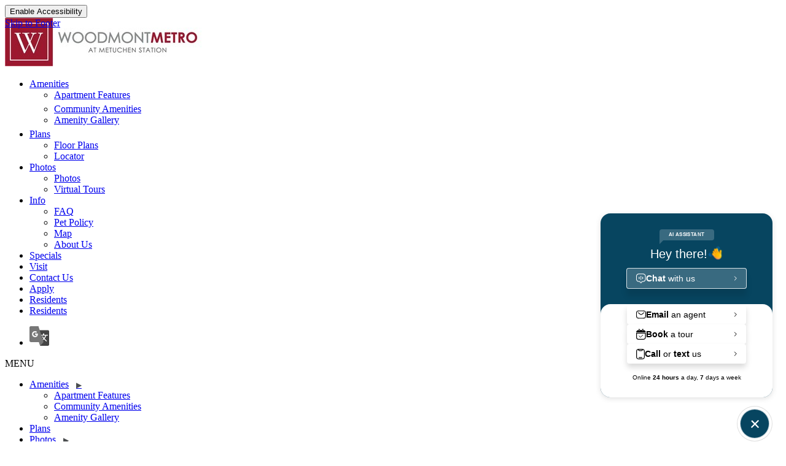

--- FILE ---
content_type: text/html
request_url: https://www.woodmontmetro.com/pages/super_amenities.asp
body_size: 18242
content:
<!DOCTYPE html>
<!--[if IE 7]><html xmlns="http://www.w3.org/1999/xhtml" lang="en-US" class="ie7 ltie9"><![endif]-->
<!--[if IE 8]><html xmlns="http://www.w3.org/1999/xhtml" lang="en-US" class="ie8 ltie9"><![endif]-->
<!--[if IE 9]><html xmlns="http://www.w3.org/1999/xhtml" lang="en-US" class="ie9"><![endif]-->
<!--[if (gt IE 9)|!(IE)]><!--><html xmlns="http://www.w3.org/1999/xhtml" lang="en-US"><!--<![endif]-->

<head>
	
	<title>Amenity Gallery | Apartments in Metuchen, NJ | Woodmont Metro</title>
    <meta name="description" content="View our amenities gallery and discover all that awaits at our apartments in Metuchen, NJ!" />
    <meta name="keywords" content="Woodmont Metro Apartments, Downtown Metuchen NJ Apartments, Luxury Metuchen NJ Apartments, Metuchen NJ Apartments, Apartments in Metuchen NJ, Apartments for Rent in Metuchen NJ, Metuchen Apartments" />
    <meta name="robots" content="index,follow" />
	<meta name="favicon" content="https://spxeastwebfarm7.spherexx.com/common/dynamic.asp?p=/common/uploads/www_woodmontmetro_com/property_seo_favicon/28-pho-Woodmont_Metro_Square_Logo.jpg&w=1&mw=100&h=1&mh=100" />
	<link rel="icon" type="image/jpg" href="https://spxeastwebfarm7.spherexx.com/common/dynamic.asp?p=/common/uploads/www_woodmontmetro_com/property_seo_favicon/28-pho-Woodmont_Metro_Square_Logo.jpg&w=1&mw=100&h=1&mh=100">
    <!-- GLOBAL SEO -->

    <meta name="viewport" content="width=device-width, initial-scale=1.0" />
	<meta name="format-detection" content="telephone=no">
    <script>
		if (navigator.userAgent.match(/IEMobile\/10\.0/)) {
			var msViewportStyle = document.createElement("style");
			msViewportStyle.appendChild(document.createTextNode("@-ms-viewport{width:auto!important}"));
			document.getElementsByTagName("head")[0].appendChild(msViewportStyle);
		}
	</script>
    
    <script type="text/javascript" async>var scripxx = new Array(); var funcxx = new Array(); var stylexx = new Array();</script>
    
	<link rel="stylesheet" type="text/css" href="https://use.typekit.net/iwk3nfg.css" />
	<link rel="stylesheet" type="text/css" href="/includes/css/style-atf.css" />
	<link rel="stylesheet" type="text/css" href="/includes/css/style.css" />
    <link rel="stylesheet" type="text/css" href="/includes/css/magnific.css" />
	<link rel="stylesheet" type="text/css" href="/includes/css/style-responsive.css" />
    <link rel="stylesheet" href="/includes/css/slicknav.css">
	<link rel="stylesheet" type="text/css" href="/includes/accordion/accordion.css" />
	<link rel="stylesheet" type="text/css" href="/includes/css/style-colors.css.asp" />
	<link rel="stylesheet" type="text/css" href="/includes/css/fontawesome.min.css">
	<link rel="stylesheet" type="text/css" href="/includes/css/fa-brands.min.css">
	<link rel="stylesheet" type="text/css" href="/includes/css/a11y.css">
	<link rel="stylesheet" type="text/css" href="/includes/spherexxdatepicker/style.min.css">
    <link rel="stylesheet" href="https://ajax.googleapis.com/ajax/libs/jqueryui/1.10.1/themes/smoothness/jquery-ui.css">
    <script src="//cdnjs.cloudflare.com/ajax/libs/modernizr/2.6.2/modernizr.min.js"></script>
	<script src="/common/setvalue.js"></script>
	<!-- Google Tag Manager -->
<script>(function(w,d,s,l,i){w[l]=w[l]||[];w[l].push({'gtm.start':
new Date().getTime(),event:'gtm.js'});var f=d.getElementsByTagName(s)[0],
j=d.createElement(s),dl=l!='dataLayer'?'&l='+l:'';j.async=true;j.src=
'https://www.googletagmanager.com/gtm.js?id='+i+dl;f.parentNode.insertBefore(j,f);
})(window,document,'script','dataLayer','GTM-M8FRDHN');</script>
<!-- End Google Tag Manager -->

</head>
<body class="back" onLoad="">
	<!-- Google Tag Manager (noscript) -->
<noscript><iframe src="https://www.googletagmanager.com/ns.html?id=GTM-M8FRDHN"
height="0" width="0" style="display:none;visibility:hidden"></iframe></noscript>
<!-- End Google Tag Manager (noscript) -->



<script type="module">
    import MEChat from 'https://cdn.skypack.dev/@meetelise/chat';
    MEChat.start({
      organization: "78d2cb79-935c-4f79-9bd1-56350faf48ea",  
      building: "2736e348-fea9-11ef-90b6-5f0f4d0012fa"
    });
</script>

<div class="nav__padder"></div>
<div class="homepage_nav">
	
		<style>
			.menu-mobile__button{top:24px}
		</style>
	
	<header>
		<div class="xx-assist">
			<button type="button" onclick="window.a11y.toggle()" id="a11y_enable" class = "Disabled" title="By activating this button you will toggle accessibility for all the data and features of the site">Enable Accessibility</button>
		</div>
	</header>
	<div class="skip-links" style="position:fixed;">
		<div class="skip-links__links">
			<a href="#footer">Skip to Footer</a>
		</div>
	</div>
	<div class="b1">
		<div class="slick_logo"><a href="/"><img class="slick_logo__img" src="https://spxeastwebfarm7.spherexx.com/common/dynamic.asp?p=/common/uploads/www_woodmontmetro_com/property_logo/145242-417-logo-Woodmont-METRO_Red_PMS7427C_Horizontal.jpg&w=0&h=0&mw=320&mh=200" alt = 'Woodmont Metro' /></a></div>
		<ul id="menu">
			
			<li class="submenu">
				<a href="/pages/amenities.asp" aria-haspopup="true" aria-expanded="false">Amenities</a>
				<ul class="dropdown">
					<li style="margin-bottom:5px" ><a href="/pages/amenities.asp">Apartment Features</a></li>
					<li><a href="/pages/community.asp">Community Amenities</a></li>
					<li style="margin-bottom:5px" ><a href="/pages/super_amenities.asp">Amenity Gallery</a></li>
				</ul>
			</li>
			<li class="submenu">
				<a href="/pages/plans.asp" aria-haspopup="true" aria-expanded="false">Plans</a>
				<ul class="dropdown">
					<li><a href="/pages/plans.asp">Floor Plans</a></li>
					
							<li><a href="/pages/locator.asp">Locator</a></li>
						
				</ul>
			</li>
			<li class="submenu">
				<a href="/pages/photos.asp" aria-haspopup="true" aria-expanded="false">Photos</a>
				<ul class="dropdown">
					<li><a href="/pages/photos.asp">Photos</a></li>
					
						<li><a href="/pages/video.asp">Virtual Tours</a></li>
					
				</ul>
			</li>
			<li class="submenu">
				<a href="#" aria-haspopup="true" aria-expanded="false">Info</a>
				<ul class="dropdown"><!--
					--><li><a href="/pages/faq.asp">FAQ</a></li><!--
						--><li><a href="/pages/pet_policy.asp">Pet Policy</a></li><!--
						--><li><a href="/pages/map.asp">Map</a></li><!--
						--><li><a href="/pages/about-us.asp">About Us</a></li>
				</ul>
			</li><!--
			--><li><a href="/pages/specials.asp">Specials</a></li><!--
			--><li><a href="/pages/schedule_visit.asp">Visit</a></li><!--
			--><li><a href="/pages/contact.asp">Contact Us</a></li><!--
			--><li><a href="/pages/apply.asp">Apply</a></li><!--
			--><li class="navbar--hide"><a  href="/pages/residents.asp">Residents</a></li>
			<!--<li class="navbar--hide"><a href="/pages/apply.asp" class="translate_btn">Translate</a></li> -->
			<li><a href="/pages/residents.asp">Residents</a></li>
		</ul>
		<ul class="social">
			<li>
				<a href="https://translate.google.com/translate?sl=auto&tl=es&u=www.woodmontmetro.com" class="translate_btn wrap-link" aria-label="Translator">
					<div class="svg__wrapper">
						<svg role="img" aria-label="Translator" version="1.1" xmlns="http://www.w3.org/2000/svg" xmlns:xlink="http://www.w3.org/1999/xlink" x="0px" y="0px" viewBox="0 0 1000 1000" style="height:32px;" xml:space="preserve" title = "Translator">
							<style type="text/css">
								.gt-st0{fill:#444;}
								.gt-st1{fill:#777;}
								.gt-st2{fill:#fff;}
								.gt-st3{fill:#777;}
								.gt-st4{fill:#fff;}
								.gt-st5{opacity:0;fill:#FFFFFF;}
							</style>
							<path class="gt-st0 color--primedarkfill" d="M933.6,998.5c36.5,0,66.4-29.4,66.4-65.4V266c0-36-29.9-65.4-66.4-65.4H285.5l260.1,797.9H933.6z"/>
							<polygon class="gt-st1 color--primefill" points="716.3,810 546.8,998.5 485.1,810 "/>
							<path class="gt-st2" d="M937,477v-39H749v-63h-61v63H568v39h238.8c-12.8,45-41,87.5-68.5,120.5c-48.8-57.7-49-76.5-49-76.5h-50.7
							c0,0,2.1,28.1,70.5,108.3C686.9,652,670,665.5,670,665.5l15.6,48.7c0,0,23.5-20.2,53-51.5c29.5,32,67.6,70.5,116.9,116.4l32-32
							c-52.8-47.9-91.5-85.9-119.9-116.4c38.1-45.1,76.8-101.8,85-153.8H937z"/>
							<path class="gt-st3 color--primefill" d="M68.3,0.2C31.8,0.2,1.9,30.1,1.9,66.7v677c0,36.5,29.9,66.4,66.4,66.4h648.1L456.3,0.2H68.3z"/>
							<path class="gt-st4" d="M423.9,377.5h-17.3h-56.8H282v58.8h81.7c-7.6,37.4-39.5,58.8-81.7,58.8c-49.8,0-90-40.2-90-90s40.2-90,90-90
							c21.5,0,40.8,7.6,56.1,20.1l44.3-44.3c-27-23.5-61.6-38.1-100.4-38.1c-84.5,0-152.3,67.8-152.3,152.3S197.6,557.5,282,557.5
							c76.2,0,145.4-55.4,145.4-152.3C427.4,396.2,426,386.5,423.9,377.5z"/>
							<path class="gt-st5" d="M536.2,200.6h397.4c36.5,0,66.4,29.4,66.4,65.4v400.2L536.2,200.6z"/>
						</svg>
					</div>
				</a>
			</li>
		</ul>
		<div class="clr"></div>
	</div>
	<div class="menu-mobile__button" tabindex= "0" aria-haspopup="true" role="button">MENU</div>
</div>

<style type="text/css">
	.dropdown__parent > a:after{content:'\25b6';margin-left:12px;font-size:12px;color:rgb(75,78,79);}
</style>
<ul id="menu-mobile" class="color--primedark">
	
	<li class="dropdown__parent">
		<a href="/pages/amenities.asp" aria-haspopup="true">Amenities</a>
		<div class="dropdown__wrapper">
			<ul class="dropdown">
				<li  ><a href="/pages/amenities.asp">Apartment Features</a></li>
				<li ><a href="/pages/community.asp">Community Amenities</a></li>
				<li  ><a href="/pages/super_amenities.asp">Amenity Gallery</a></li>
			</ul>
		</div>
	</li>
	
			<li><a href="/pages/plans.asp">Plans</a></li>
		

	<li class="dropdown__parent"><a href="/pages/photos.asp" aria-haspopup="true">Photos</a>
		<div class="dropdown__wrapper">
			<ul class="dropdown">
				<li><a href="/pages/photos.asp">Photos</a></li>
				
					<li><a href="/pages/video.asp">Video</a></li>
				
			</ul>
		</div>
	</li>
	<li class="dropdown__parent"><a href="#">Info</a>
		<div class="dropdown__wrapper">
			<ul class="dropdown">
				<li><a href="/pages/faq.asp">FAQ</a></li>
				<li><a href="/pages/pet_policy.asp">Pet Policy</a></li>
				<li><a href="/pages/map.asp">Map</a></li>
				<li><a href="/pages/about-us.asp">About Us</a></li>
			</ul>
		</div>
	</li>
	<li><a href="/pages/specials.asp">Specials</a></li>
	<li><a href="/pages/schedule_visit.asp">Visit</a></li>
	<li><a href="/pages/contact.asp">Contact Us</a></li>
	<li><a href="/pages/apply.asp">Apply</a></li>
	<li><a  href="/pages/residents.asp">Residents</a></li>
	<!--<li><a href="/pages/apply.asp" class="translate_btn">Translate</a></li>-->
</ul>


<script src="//translate.google.com/translate_a/element.js?cb=googTransInit" defer></script>

<script>
// function googTransInit() {
// 	var body = document.querySelector('body');
// 	body.setAttribute('id', 'googtrans');

// 	var head = document.querySelector('html > head');
// 	var style = document.createElement('style');
// 	style.innerHTML = '.goog-te-gadget{ display: none; z-index: 50; }';
// 	head.appendChild(style);
	
// 	new google.translate.TranslateElement({
// 		pageLanguage: 'en',
// 		includedLanguages: 'ar,zh-CN,zh-TW,fr,de,it,ja,ko,ru,es',
// 		layout: google.translate.TranslateElement.InlineLayout.SIMPLE,
// 		autoDisplay: false
// 	}, 'googtrans');

// 	body.addEventListener('click', function() {
// 		var menuFrame = document.querySelector('.goog-te-menu-frame');
// 		if (menuFrame && menuFrame.style.display === 'block') {
// 			menuFrame.style.display = 'none';
// 		}
// 	});
	
	// var translateBtn = document.querySelector('.translate_btn');
	// translateBtn.addEventListener('click', function(event) {
	// 	var menuFrames = document.querySelectorAll('.goog-te-menu-frame');
	// 	for (var i = 1; i < menuFrames.length; i++) {
	// 		menuFrames[i].parentNode.removeChild(menuFrames[i]);
	// 	}
	// 	var menuFrame = document.querySelector('.goog-te-menu-frame');
	// 	menuFrame.style.top = '50%';
	// 	menuFrame.style.left = '50%';
	// 	menuFrame.style.marginTop = -menuFrame.offsetHeight / 2 + 'px';
	// 	menuFrame.style.marginLeft = -menuFrame.offsetWidth / 2 + 'px';

	// 	event.preventDefault();
	// });
// }
</script>
<!--<div class="left_buttons">
	<a onclick="alert('Coming Soon'); return false;" href="#"><img src="../images/icon_tour.png" /></a>
	<a onclick="alert('Coming Soon'); return false;" href="#"><img src="../images/icon_apply.png"/></a>
	<a href="/pages/map.asp"><img src="../images/icon_map.png"/></a>
</div>-->
	<div class="main_container">
		<div class="wide_content_container">
			
<link href="https://fonts.googleapis.com/css?family=Lobster" rel="stylesheet">

<div class="amenities_menu">
	<div class="amenities_textbox">
		<div class="amenities_text">
			Where amenities</br>
			abound and</br>
			convenience is an</br>
			everyday luxury.</br>
		</div>
	</div>
	<div class="super_menu">
		<ul>
			

				<li>
					<a class="resident_button color--buttonbg" href="/pages/video.asp">View 3D Tours/Video</a>
				</li>

				
			<li>
				<a class="resident_button color--buttonbg" href="/pages/community.asp">Community Amenities</a>
			</li>

			<li>
				<a class="resident_button color--buttonbg" href="/pages/amenities.asp">Apartment Features</a>
			</li>
			<li>
				<a class="resident_button color--buttonbg" href="/pages/photos.asp">View Photos</a>
			</li>
		</ul>
	</div>
</div>
<div class="amenities_gallery magnificGallery"><div class="boxgrid__card_amenities"><div class="card_title color--primedark">Clubroom</div><a class="mfp-image" href="https://spxeastwebfarm7.spherexx.com/common/dynamic.asp?p=/common/uploads/www_woodmontmetro_com/property_photos/39123-pho-20170322_DSC_0825-r_155356.jpg&w=1&mw=1600&h=1&mh=900"><div class="focuspoint"style="height:67%" data-focus-x="0" data-focus-y="0"><img src="https://spxeastwebfarm7.spherexx.com/common/dynamic.asp?p=/common/uploads/www_woodmontmetro_com/property_photos/39123-pho-20170322_DSC_0825-r_155356.jpg&w=1&mw=800&h=1&mh=400" alt = 'clubroom interior with seating and fireplace'></div></a><a aria-label="3D Tour - Clubroom" data-mftype="iframe" class="mfp-iframe tour-button " style="margin:5px;" href="https://my.matterport.com/show/?m=782GP6fyAjk" target="_blank">3d tour</a><div class="card_description_container"><div class="card_description">Relax, refresh and recharge in the Clubroom. It's entirely up to you how you want to spend a quiet morning, a relaxing afternoon or a socially inspired evening.</div></div></div><div class="boxgrid__card_amenities"><div class="card_title color--primedark">Swimming Pool</div><a class="mfp-image" href="https://spxeastwebfarm7.spherexx.com/common/dynamic.asp?p=/common/uploads/www_woodmontmetro_com/property_photos/38982-pho-pool_and_hottub_1__181723.jpg&w=1&mw=1600&h=1&mh=900"><div class="focuspoint"style="height:67%" data-focus-x="0" data-focus-y="0"><img src="https://spxeastwebfarm7.spherexx.com/common/dynamic.asp?p=/common/uploads/www_woodmontmetro_com/property_photos/38982-pho-pool_and_hottub_1__181723.jpg&w=1&mw=800&h=1&mh=400" alt = 'pool and wading area'></div></a><a aria-label="3D Tour - Swimming Pool" data-mftype="iframe" class="mfp-iframe tour-button " style="margin:5px;" href="https://my.matterport.com/show/?m=MefBFTDzNdf" target="_blank">3d tour</a><div class="card_description_container"><div class="card_description">Who can resist a refreshing swim on a hot summer day. As the focal point of the community, the pool and lounge terrace is the choice destination for our residents to soak up some fresh air and sunshine.</div></div></div><div class="boxgrid__card_amenities"><div class="card_title color--primedark">Strength & Cardio Center</div><a class="mfp-image" href="https://spxeastwebfarm7.spherexx.com/common/dynamic.asp?p=/common/uploads/www_woodmontmetro_com/property_photos/38974-pho-fitness_center_2_181621.jpg&w=1&mw=1600&h=1&mh=900"><div class="focuspoint"style="height:67%" data-focus-x="0" data-focus-y="0"><img src="https://spxeastwebfarm7.spherexx.com/common/dynamic.asp?p=/common/uploads/www_woodmontmetro_com/property_photos/38974-pho-fitness_center_2_181621.jpg&w=1&mw=800&h=1&mh=400" alt = 'fitness machines in Strength & Cardio Center'></div></a><a aria-label="3D Tour - Strength & Cardio Center" data-mftype="iframe" class="mfp-iframe tour-button " style="margin:5px;" href="https://my.matterport.com/show/?m=ihunYeuMjZr" target="_blank">3d tour</a><div class="card_description_container"><div class="card_description">Try things out, change things up! Your way, every day, 24 hours. Our selection of cardio and strength machines will help you get the most out of your workouts.</div></div></div><div class="boxgrid__card_amenities"><div class="card_title color--primedark">Virtual Fitness Center</div><a class="mfp-image" href="https://spxeastwebfarm7.spherexx.com/common/dynamic.asp?p=/common/uploads/www_woodmontmetro_com/property_photos/39133-pho-dynamic_1__165021.jpg&w=1&mw=1600&h=1&mh=900"><div class="focuspoint"style="height:67%" data-focus-x="0" data-focus-y="0"><img src="https://spxeastwebfarm7.spherexx.com/common/dynamic.asp?p=/common/uploads/www_woodmontmetro_com/property_photos/39133-pho-dynamic_1__165021.jpg&w=1&mw=800&h=1&mh=400" alt = 'woman doing calisthenics'></div></a><div class="card_description_container"><div class="card_description">Technology is changing everything we do. Our residents can experience high quality fitness media and programming, creating the ideal virtual fitness experience 24/7.</div></div></div><div class="boxgrid__card_amenities"><div class="card_title color--primedark">Game Room</div><a class="mfp-image" href="https://spxeastwebfarm7.spherexx.com/common/dynamic.asp?p=/common/uploads/www_woodmontmetro_com/property_photos/39124-pho-20170322_DSC_0740-r__2__161959.jpg&w=1&mw=1600&h=1&mh=900"><div class="focuspoint"style="height:67%" data-focus-x="0" data-focus-y="0"><img src="https://spxeastwebfarm7.spherexx.com/common/dynamic.asp?p=/common/uploads/www_woodmontmetro_com/property_photos/39124-pho-20170322_DSC_0740-r__2__161959.jpg&w=1&mw=800&h=1&mh=400" alt = 'shuffleboard, poker, and billiard tables'></div></a><div class="card_description_container"><div class="card_description">Woodmont Metro's gameroom kicks it up a notch with pool, shuffleboard, poker tables and more. This room is the ultimate hangout for everyone.</div></div></div><div class="boxgrid__card_amenities"><div class="card_title color--primedark">Resident Courtyard</div><a class="mfp-image" href="https://spxeastwebfarm7.spherexx.com/common/dynamic.asp?p=/common/uploads/www_woodmontmetro_com/property_photos/39129-pho-20180815_ABC_0791_163611.jpg&w=1&mw=1600&h=1&mh=900"><div class="focuspoint"style="height:67%" data-focus-x="0" data-focus-y="0"><img src="https://spxeastwebfarm7.spherexx.com/common/dynamic.asp?p=/common/uploads/www_woodmontmetro_com/property_photos/39129-pho-20180815_ABC_0791_163611.jpg&w=1&mw=800&h=1&mh=400" alt = 'outdoor ping-pong and billiard tables'></div></a><div class="card_description_container"><div class="card_description">This outdoor space provides an outlet for entertaining, recreation and relaxation. Outfitted with BBQ grills, bar seating, fireplace, firepits, billiards and TVs, the open air courtyard promotes resident interaction in a casual setting.</div></div></div><div class="boxgrid__card_amenities"><div class="card_title color--primedark">BBQ Terrace</div><a class="mfp-image" href="https://spxeastwebfarm7.spherexx.com/common/dynamic.asp?p=/common/uploads/www_woodmontmetro_com/property_photos/39132-pho-20170713_ABC_8483-r__1__164332.jpg&w=1&mw=1600&h=1&mh=900"><div class="focuspoint"style="height:67%" data-focus-x="0" data-focus-y="0"><img src="https://spxeastwebfarm7.spherexx.com/common/dynamic.asp?p=/common/uploads/www_woodmontmetro_com/property_photos/39132-pho-20170713_ABC_8483-r__1__164332.jpg&w=1&mw=800&h=1&mh=400" alt = 'outdoor tables and chairs covered by umbrellas'></div></a><div class="card_description_container"><div class="card_description">A BBQ is the perfect way to spend time with family and friends during the summer months. Grill out and chill out!</div></div></div><div class="boxgrid__card_amenities"><div class="card_title color--primedark">Fire Pit</div><a class="mfp-image" href="https://spxeastwebfarm7.spherexx.com/common/dynamic.asp?p=/common/uploads/www_woodmontmetro_com/property_photos/39131-pho-20170713_ABC_8485-r_164212.jpg&w=1&mw=1600&h=1&mh=900"><div class="focuspoint"style="height:67%" data-focus-x="0" data-focus-y="0"><img src="https://spxeastwebfarm7.spherexx.com/common/dynamic.asp?p=/common/uploads/www_woodmontmetro_com/property_photos/39131-pho-20170713_ABC_8485-r_164212.jpg&w=1&mw=800&h=1&mh=400" alt = 'outdoor seating surrounding fire pit'></div></a><div class="card_description_container"><div class="card_description">Dreaming of a cool, romantic, moonlit night? Enjoy the outdoor fire pit setting, perfect for cozy cocktails and conversation under the stars.</div></div></div><div class="boxgrid__card_amenities"><div class="card_title color--primedark">Metro Lounge</div><a class="mfp-image" href="https://spxeastwebfarm7.spherexx.com/common/dynamic.asp?p=/common/uploads/www_woodmontmetro_com/property_photos/39128-pho-20180809_N85_0294_163325.jpg&w=1&mw=1600&h=1&mh=900"><div class="focuspoint"style="height:67%" data-focus-x="0" data-focus-y="0"><img src="https://spxeastwebfarm7.spherexx.com/common/dynamic.asp?p=/common/uploads/www_woodmontmetro_com/property_photos/39128-pho-20180809_N85_0294_163325.jpg&w=1&mw=800&h=1&mh=400" alt = 'sectional and small table near resident kitchen'></div></a><div class="card_description_container"><div class="card_description">Mixing great views with a great atmosphere, the Metro Lounge is sophisticated, stylish and fun. Take a step out onto the Rooftop Terrace for beautiful views of Metuchen. The lounge is charming in the daytime and turns up the ambiance at night.</div></div></div><div class="boxgrid__card_amenities"><div class="card_title color--primedark">Rooftop Terrace</div><a class="mfp-image" href="https://spxeastwebfarm7.spherexx.com/common/dynamic.asp?p=/common/uploads/www_woodmontmetro_com/property_photos/38983-pho-rooftop_lounge_181723.jpg&w=1&mw=1600&h=1&mh=900"><div class="focuspoint"style="height:67%" data-focus-x="0" data-focus-y="0"><img src="https://spxeastwebfarm7.spherexx.com/common/dynamic.asp?p=/common/uploads/www_woodmontmetro_com/property_photos/38983-pho-rooftop_lounge_181723.jpg&w=1&mw=800&h=1&mh=400" alt = 'small fire pit and outdoor seating on rooftop'></div></a><div class="card_description_container"><div class="card_description">The dynamic Rooftop Terrace offers views of Metuchen and the European-styled piazza. The terrace is equipped with BBQ grills, an outdoor TV, comfy lounge seating and dining areas.</div></div></div><div class="boxgrid__card_amenities"><div class="card_title color--primedark">Convenient Location</div><a class="mfp-image" href="https://spxeastwebfarm7.spherexx.com/common/dynamic.asp?p=/common/uploads/www_woodmontmetro_com/property_photos/39130-pho-20180815_DJI_0009_16374.jpg&w=1&mw=1600&h=1&mh=900"><div class="focuspoint"style="height:67%" data-focus-x="0" data-focus-y="0"><img src="https://spxeastwebfarm7.spherexx.com/common/dynamic.asp?p=/common/uploads/www_woodmontmetro_com/property_photos/39130-pho-20180815_DJI_0009_16374.jpg&w=1&mw=800&h=1&mh=400" alt = 'elevated view of apartment building and piazza'></div></a><div class="card_description_container"><div class="card_description">Spend an afternoon unwinding on the beautiful rooftop terrace overlooking the piazza. With 12,000 square feet of brand-new retail space right at your fingertips, enjoy all there is to offer.</div></div></div><div class="boxgrid__card_amenities"><div class="card_title color--primedark">Pet Spa</div><a class="mfp-image" href="https://spxeastwebfarm7.spherexx.com/common/dynamic.asp?p=/common/uploads/www_woodmontmetro_com/property_photos/39126-pho-Pet_Spa_162810.jpg&w=1&mw=1600&h=1&mh=900"><div class="focuspoint"style="height:67%" data-focus-x="0" data-focus-y="0"><img src="https://spxeastwebfarm7.spherexx.com/common/dynamic.asp?p=/common/uploads/www_woodmontmetro_com/property_photos/39126-pho-Pet_Spa_162810.jpg&w=1&mw=800&h=1&mh=400" alt = 'dog being dried with towel'></div></a><div class="card_description_container"><div class="card_description">We cater to our four-legged friends, that is why we provide our residents with the convenience of an on-site pet spa. Our pet washing station comes with a large washing tub, a sprayer and a dryer. Try it out, your pet deserves it!</div></div></div><div class="boxgrid__card_amenities"><div class="card_title color--primedark">Package System</div><a class="mfp-image" href="https://spxeastwebfarm7.spherexx.com/common/dynamic.asp?p=/common/uploads/www_woodmontmetro_com/property_photos/39125-pho-dynamic_1__16283.jpg&w=1&mw=1600&h=1&mh=900"><div class="focuspoint"style="height:67%" data-focus-x="0" data-focus-y="0"><img src="https://spxeastwebfarm7.spherexx.com/common/dynamic.asp?p=/common/uploads/www_woodmontmetro_com/property_photos/39125-pho-dynamic_1__16283.jpg&w=1&mw=800&h=1&mh=400" alt = 'package locker'></div></a><div class="card_description_container"><div class="card_description">We offer a convenient 24/7 automated locker package system. Residents can receive their packages promptly and securely. The package delivery experience has finally been perfected.</div></div></div><div class="boxgrid__card_amenities"><div class="card_title color--primedark">Parking Garage</div><a class="mfp-image" href="https://spxeastwebfarm7.spherexx.com/common/dynamic.asp?p=/common/uploads/www_woodmontmetro_com/property_photos/39127-pho-Pearl_Street_Parking_Garage_162817.jpg&w=1&mw=1600&h=1&mh=900"><div class="focuspoint"style="height:67%" data-focus-x="0" data-focus-y="0"><img src="https://spxeastwebfarm7.spherexx.com/common/dynamic.asp?p=/common/uploads/www_woodmontmetro_com/property_photos/39127-pho-Pearl_Street_Parking_Garage_162817.jpg&w=1&mw=800&h=1&mh=400" alt = 'external view of parking garage'></div></a><div class="card_description_container"><div class="card_description">We've got you covered, literally! No need to worry about all that snow on your car when you have an opportunity to park in the Pearl Street parking garage. Take advantage of the full luxury treatment�you'll be glad you did!</div></div></div></div> 

<style>
.wide_content_container {
	position:static;
}
</style>
		</div>
	</div>
	<div class="moreinfo_section color--primebg">
	<div class="texturefill"></div>
	<div class="container">
		<h2>Get More Info</h2>
		<form id="moreInfo" class="lazy" method="POST" action="/includes/ainc_dbaee.asp" onsubmit="return custom_validate_form(this, 'In order to comply with rules and regulations protecting your privacy, we are unable to submit your form unless you agree to the terms and usage of your personal data. To agree to these terms, close this message and check yes to allow us to use your information for follow up.') && updateSenderMessage(this)">
			<input type="HIDDEN" name="ReturnLink" value="/pages/thank-you-more-info.asp?Msg=Quick Message Sent" />
			<input type="HIDDEN" name="SendEmail" value="Y"><!-- Y or N -->
			<input type="HIDDEN" name="SC" value="Y"><!-- Save into the global correspondence db -->
			<input type="HIDDEN" name="Subject" class="subject" value="www.woodmontmetro.com - Request More Info"><!-- Email Subject -->
			<input type="text" name="Form" class="subject" value="www.woodmontmetro.com - Request More Info" style="display:none;" readonly/>
			<input type="hidden" name="@; Control:Sender_First_Name; Required:3;" />
			<input type="hidden" name="@; Control:Sender_Last_Name; Required:3;" />
			<input type="hidden" name="@; Control:Sender_Email; Type:Email;" />
			<input type="hidden" name="@; Control:Heard_About; NoIndex:0;">
			<input type="hidden" name="@; Control:strCAPTCHA; Required:8; Max:8;" />
			
			<label>
                <span class="name" style="width: 100%;">First Name*</span>
                <input id="Sender_First_Name" class="formInput" type = "text" title="First Name" name="Sender_First_Name" autocomplete="given-name" maxlength="50" required/>
            </label>   
			<label>
                <span class="name" style="width: 100%;">Last Name*</span>
                <input id="Sender_Last_Name" class="formInput" type = "text" title="Last Name" name="Sender_Last_Name" autocomplete="family-name" maxlength="50" required/>
            </label>   
			<label>
                <span class="name" style="width: 100%;">Email*</span>
                <input id="Sender_Email" class="formInput" type="email" title="Email" name="Sender_Email" autocomplete="email" maxlength="50" required/>
            </label>  
			<label>
                <span class="name" style="width: 100%;">I am interested in...</span>
				<input id="Sender_Interest" class="formInput" type = "text" title="Interest" name="Sender_Interest"/>
            </label> 

			<label><span class="name">* How you heard about us:</span>
				<select size="1" name="Heard_About" title="Heard About" id="Heard_About">
					<option value="" selected></option>
					<option value="Sister Community">Sister Community</option><option value="Building Banner">Building Banner</option><option value="Referral">Referral</option><option value="Email Marketing">Email Marketing</option><option value="Signs/Drive By">Signs/Drive By</option><option value="Google Search">Google Search</option><option value="Facebook">Facebook</option><option value="Instagram">Instagram</option><option value="Friend/Family">Friend/Family</option><option value="Digital Ad">Digital Ad</option><option value="Postcard">Postcard</option><option value="Apartments.com">Apartments.com</option><option value="Apartment Guide">Apartment Guide</option><option value="Apartment List">Apartment List</option><option value="Rent.com">Rent.com</option><option value="Realtor">Realtor</option><option value="Zillow">Zillow</option>
				</select>
			</label>

			<!--

			<label style="margin: 0.5em 0; border: 1px solid black; background-color: white;">
				<div style="display: flex; align-items: center; justify-content: space-between;margin: 0.5em;">
					<div><img src="/common/aspcaptcha_distort.asp" alt="ASP CAPTCHA Generator" width="86" height="21" /></div>
					<div style="text-align: right; height: 21px;">
						<input name="strCAPTCHA" style="padding: 4px; outline: solid 1px !important;" type="text" maxlength="8" size="8" title="Captcha Verification" />
					</div>
				</div>
				<div style="display: flex; justify-content: space-between; margin: 0.5em;">
					<div colspan="2" style="">
						Type the numbers on the left into<br />the box on the right.
					</div>
					<div style="text-align: right;">
						<a target="verifywindow" onclick="javascript:window.open('','verifywindow','width=400,height=235,scrollbars=yes,resizable=no');" href="/pages/popup_form-verification.asp" style="">What's this for?</a>
					</div>
				</div>
			</label>

			-->

				<div style="margin: 1em 0; color:white;">
					<p class="form-disclaimer" style="width:auto;">By submitting this form, you agree to the usage of your personal data in accordance with our <a href="/pages/popup_privacy-policy.asp" target="_blank">Privacy Policy</a>. You acknowledge that such data will be used for the purpose of fulfilling the request in which the form you are submitting is applicable. You also agree to the acceptance of occasional follow up communication(s) in response to this request, by email, SMS, phone and other electronic means. Message and data rates may apply. Reply STOP to end.</p>
					<div style="margin: 1em 0">
						<div>
							<input type="radio" name="Sender_Privacy_Agree" id = "Sender_Privacy_Agree_Yes" value="Yes" style = "vertical-align:middle">
							<label style="text-align:center;color:white;width:auto" for = "Sender_Privacy_Agree_Yes"><b>Yes</b>, I agree</label>
						</div>
						<div>
							<input type="radio" name="Sender_Privacy_Agree" id = "Sender_Privacy_Agree_No" value="No" style = "vertical-align:middle">
							<label style="text-align:center;color:white;width:auto" for = "Sender_Privacy_Agree_No"><b>No</b>, I do not agree</label>
						</div>
					</div>
				</div>
			<input type="hidden" name="Privacy_Statement" value="By submitting this form, you agree to the usage of your personal data in accordance with our <a href='/pages/popup_privacy-policy.asp' target='_blank'>Privacy Policy</a>. You acknowledge that such data will be used for the purpose of fulfilling the request in which the form you are submitting is applicable. You also agree to the acceptance of occasional follow up communication(s) in response to this request, by email, SMS, phone and other electronic means. Message and data rates may apply. Reply STOP to end.">

			<div class="g-recaptcha" data-sitekey="6LdbvpomAAAAANbQNts9wZemuDgLKl7ialoCERAM" data-size="invisible"></div>
			<button type="submit" id="Submit-btn" class="button">Send your Request</button> <!--removed class color--general-->
		</form>
	<!--<div id="CaptchaValidation" style="display:none;">
		<svg xmlns="http://www.w3.org/2000/svg" xmlns:xlink="http://www.w3.org/1999/xlink" style="margin: auto; display: block; shape-rendering: auto;" width="164px" height="164px" viewBox="0 0 100 100" preserveAspectRatio="xMidYMid">
		<g transform="rotate(0 50 50)">
		<rect x="47" y="24" rx="3" ry="6" width="6" height="12" fill="#6a6a6a">
		<animate attributeName="opacity" values="1;0" keyTimes="0;1" dur="1s" begin="-0.9166666666666666s" repeatCount="indefinite"></animate>
		</rect>
		</g><g transform="rotate(30 50 50)">
		<rect x="47" y="24" rx="3" ry="6" width="6" height="12" fill="#6a6a6a">
		<animate attributeName="opacity" values="1;0" keyTimes="0;1" dur="1s" begin="-0.8333333333333334s" repeatCount="indefinite"></animate>
		</rect>
		</g><g transform="rotate(60 50 50)">
		<rect x="47" y="24" rx="3" ry="6" width="6" height="12" fill="#6a6a6a">
		<animate attributeName="opacity" values="1;0" keyTimes="0;1" dur="1s" begin="-0.75s" repeatCount="indefinite"></animate>
		</rect>
		</g><g transform="rotate(90 50 50)">
		<rect x="47" y="24" rx="3" ry="6" width="6" height="12" fill="#6a6a6a">
		<animate attributeName="opacity" values="1;0" keyTimes="0;1" dur="1s" begin="-0.6666666666666666s" repeatCount="indefinite"></animate>
		</rect>
		</g><g transform="rotate(120 50 50)">
		<rect x="47" y="24" rx="3" ry="6" width="6" height="12" fill="#6a6a6a">
		<animate attributeName="opacity" values="1;0" keyTimes="0;1" dur="1s" begin="-0.5833333333333334s" repeatCount="indefinite"></animate>
		</rect>
		</g><g transform="rotate(150 50 50)">
		<rect x="47" y="24" rx="3" ry="6" width="6" height="12" fill="#6a6a6a">
		<animate attributeName="opacity" values="1;0" keyTimes="0;1" dur="1s" begin="-0.5s" repeatCount="indefinite"></animate>
		</rect>
		</g><g transform="rotate(180 50 50)">
		<rect x="47" y="24" rx="3" ry="6" width="6" height="12" fill="#6a6a6a">
		<animate attributeName="opacity" values="1;0" keyTimes="0;1" dur="1s" begin="-0.4166666666666667s" repeatCount="indefinite"></animate>
		</rect>
		</g><g transform="rotate(210 50 50)">
		<rect x="47" y="24" rx="3" ry="6" width="6" height="12" fill="#6a6a6a">
		<animate attributeName="opacity" values="1;0" keyTimes="0;1" dur="1s" begin="-0.3333333333333333s" repeatCount="indefinite"></animate>
		</rect>
		</g><g transform="rotate(240 50 50)">
		<rect x="47" y="24" rx="3" ry="6" width="6" height="12" fill="#6a6a6a">
		<animate attributeName="opacity" values="1;0" keyTimes="0;1" dur="1s" begin="-0.25s" repeatCount="indefinite"></animate>
		</rect>
		</g><g transform="rotate(270 50 50)">
		<rect x="47" y="24" rx="3" ry="6" width="6" height="12" fill="#6a6a6a">
		<animate attributeName="opacity" values="1;0" keyTimes="0;1" dur="1s" begin="-0.16666666666666666s" repeatCount="indefinite"></animate>
		</rect>
		</g><g transform="rotate(300 50 50)">
		<rect x="47" y="24" rx="3" ry="6" width="6" height="12" fill="#6a6a6a">
		<animate attributeName="opacity" values="1;0" keyTimes="0;1" dur="1s" begin="-0.08333333333333333s" repeatCount="indefinite"></animate>
		</rect>
		</g><g transform="rotate(330 50 50)">
		<rect x="47" y="24" rx="3" ry="6" width="6" height="12" fill="#6a6a6a">
		<animate attributeName="opacity" values="1;0" keyTimes="0;1" dur="1s" begin="0s" repeatCount="indefinite"></animate>
		</rect>
		</g></svg>
		<p data-loading-message>Validating Captcha, please wait...</p>
	</div>

	<div id="captchaError"></div>-->
	<script src="https://ajax.googleapis.com/ajax/libs/jquery/3.5.1/jquery.min.js"></script>
	<script>
		// document.getElementById("Submit-btn").onclick = 


		// $(document).on("submit", "#moreInfo",
		// 	function(event) {
		// 		event.preventDefault();
		// 		var msg = "You must Agree"

		// 		if(custom_validate_form(this, 'In order to comply with rules and regulations protecting your privacy, we are unable to submit your form unless you agree to the terms and usage of your personal data. To agree to these terms, close this message and check yes to allow us to use your information for follow up.')) {

		// 			$("#CaptchaValidation").css("display", "block");
	
		// 			$.ajax({
		// 				url: '/includes/ainc_dbaee.asp',
		// 				type: 'POST',
		// 				data: $(this).serialize(),
		// 				success: function(response) {
		// 					if(response.includes("Thank you for your interest. Our professional team will be in touch soon.")) {
		// 						window.location.href = "/pages/thank-you-more-info.asp?Msg=Quick Message Sent";
		// 					} else {
		// 						console.log(response);
								
		// 						$("#CaptchaValidation").css("display", "none")
		// 						$("#captchaError").html("<p style='color:red;'>Incorrect Captcha, Please Try Again.</p>")
		// 					}
		// 				}
		// 			})
		// 		} else {
		// 			return false;
		// 		}
		// 	}
		// )
	</script> 
	</div> 
</div>

<div class="moreinfo_section color--reviews">
	<div class="texturefill"></div>
	<div class="container">
        <div id="Reviews" class="review">
            <div class="review__header">
                <h1 class="review__header__title color--primedark" style = "font-weight:bold">Ratings &amp; Reviews</h1> 
                <a class="button" href="/pages/residents.asp#section_SubmitReview">Submit a Review</a>
                <!--removed class color--general-->
            </div><!--
            
            --><div class="review__slider"  data-slick='{
                "autoplay": false,
                "speed": 500,
                "arrows": true,
                "slidesToShow": 2,
                "slidesToScroll": 2,
                "responsive": [
                    {
                    "breakpoint": 1400,
                    "settings": {
                        "slidesToShow": 1,
                        "slidesToScroll": 1
                    }
                    }
                ]
            }'>
                <div class="review__block"><a href="/pages/review.asp?id=17579" class="review__block__link magnific" title="review link"><div class="review__block__image"><img class="review__block__image__photo" src="/images/review-thumbs-up-circle.png" width=94 height=94 alt="Thumbs Up&nbsp;"></div><div class="review__block__info" style="height: 123px;"><div class="review__block__info__wrap"><div class="review__block__info__starsContainer"><svg aria-hidden="true" class="review__star" width="28" height="28"><use xmlns:xlink="http://www.w3.org/1999/xlink" xlink:href="#ic_star-filled"></use></svg><svg aria-hidden="true" class="review__star" width="28" height="28"><use xmlns:xlink="http://www.w3.org/1999/xlink" xlink:href="#ic_star-filled"></use></svg><svg aria-hidden="true" class="review__star" width="28" height="28"><use xmlns:xlink="http://www.w3.org/1999/xlink" xlink:href="#ic_star-filled"></use></svg><svg aria-hidden="true" class="review__star" width="28" height="28"><use xmlns:xlink="http://www.w3.org/1999/xlink" xlink:href="#ic_star-filled"></use></svg><svg aria-hidden="true" class="review__star" width="28" height="28"><use xmlns:xlink="http://www.w3.org/1999/xlink" xlink:href="#ic_star-filled"></use></svg><div class="visuallyhidden">5 Star Review</div></div><div class="review__block__info__details"><span class="review__date">4/2/2024</span><span class="review__name"></span></div><div class="review__block__info__comments"><span></span></div></div></div></a></div>
<div class="review__block"><a href="/pages/review.asp?id=369" class="review__block__link magnific" title="review link"><div class="review__block__image"><img class="review__block__image__photo" src="/images/review-thumbs-up-circle.png" width=94 height=94 alt="Thumbs Up&nbsp;"></div><div class="review__block__info" style="height: 123px;"><div class="review__block__info__wrap"><div class="review__block__info__starsContainer"><svg aria-hidden="true" class="review__star" width="28" height="28"><use xmlns:xlink="http://www.w3.org/1999/xlink" xlink:href="#ic_star-filled"></use></svg><svg aria-hidden="true" class="review__star" width="28" height="28"><use xmlns:xlink="http://www.w3.org/1999/xlink" xlink:href="#ic_star-filled"></use></svg><svg aria-hidden="true" class="review__star" width="28" height="28"><use xmlns:xlink="http://www.w3.org/1999/xlink" xlink:href="#ic_star-filled"></use></svg><svg aria-hidden="true" class="review__star" width="28" height="28"><use xmlns:xlink="http://www.w3.org/1999/xlink" xlink:href="#ic_star-filled"></use></svg><div class="visuallyhidden">4 Star Review</div></div><div class="review__block__info__details"><span class="review__date">2/18/2021</span><span class="review__name">Marie  Edouard  Laurent</span></div><div class="review__block__info__comments"><span>As a resident of Woodmont Metro , I highly recommend living in this apartment complex, because it is... READ MORE</span></div></div></div></a></div>

            </div><!--
            
        --></div>
    </div>
</div>
<svg xmlns="http://www.w3.org/2000/svg" style="display:none">
    <symbol id="ic_star-filled" viewBox="0 0 24 24">
        <path d="M0 0h24v24H0z" fill="none"/>
        <path d="M12 17.27L18.18 21l-1.64-7.03L22 9.24l-7.19-.61L12 2 9.19 8.63 2 9.24l5.46 4.73L5.82 21z" fill="#004976"/>
        <path d="M0 0h24v24H0z" fill="none"/>
    </symbol>
</svg>
<style>
.moreinfo_section.color--reviews .container {
    max-width: none;
}

.moreinfo_section .review__header__title {
    margin-bottom: 1.25rem;
}
.review__header__title{
	font-size: 2.250em;
	margin: 0px;
    text-transform: uppercase;
}

.review__slider .slick-prev,
.review__slider .slick-next {
    background-color: transparent !important;
    border: none !important;
    font-size: 0;
    line-height: 0;
    position: absolute;
    top: 50%;
    display: block;
    width: 25px;
    height: 20px;
    padding: 0;
    -webkit-transform: translate(0, -50%);
    -ms-transform: translate(0, -50%);
    transform: translate(0, -50%);
    cursor: pointer;
    color: #0000;
    border: none;
    outline: none;
}

.review__slider .slick-prev {
    left: -10px;
}

.review__slider .slick-next {
    right: -12px;
}

.review__slider .slick-prev:before {
    content: '';
    background-image: url(/images/review-arrow-left.png);
    background-repeat: no-repeat;
    display: block;
    width: 25px;
    height: 15px;
    background-size: cover;
}

.review__slider .slick-next:before {
    content: '';
    background-image: url(/images/review-arrow-right.png);
    background-position: right;
    background-repeat: no-repeat;
    display: block;
    width: 25px;
    height: 15px;
    background-size: cover;
}

.review__slider {
    z-index: 2;
    box-sizing: border-box;
    padding: 16px;
    vertical-align: middle;
}

.review__block__link {
    text-decoration: none;
    outline: none;
}

.review__block__image {
    display: none;
    border-radius: 50%;
    text-align: center;
    width: 160px;
    height: 160px;
    overflow: hidden;
    position: relative;
}

.review__block__image__photo {
    position: absolute;
    top: 0;
    left: 50%;
    bottom: 0;
    -webkit-transform: translateX(-50%);
    transform: translateX(-50%);
    margin: auto;
}

.review__block__info {
    display: block;
    text-align: center;
    position: relative;
}

.review__block__info__wrap {
    top: 50%;
    width: 100%;
    position: absolute;
    transform: translate(0px, -50%);
}

.review__block__info__starsContainer {
    display: block;
}

.review__star {
    display: inline-block !important;
}

.review__block__info__details {
    display: block;
}

.review__name {
    display: block;
}

.review__name {
    background-color: white !important;
}

.review__verify {
    display: block;
}

.review__block__info__comments {
    display: block;
}

@media (min-width: 48em) {
    .review__block__image {
        display: inline-block;
        vertical-align: middle;
    }

    .review__block__info {
        text-align: left;
        vertical-align: middle;
        display: inline-block;
        width: calc(100% - 200px);
        padding: 0 0 0 16px;
        box-sizing: border-box;
    }
}

@media (min-width: 62.5rem) {
    .review__header {
        display: inline-block;
        width: 33%;
        margin: 0;
    }

    .review__slider {
        display: inline-block !important;
        width: 66%;
    }
}
</style>

<link rel="stylesheet" href="/includes/css/fontawesome.min.css">
<style>
.footer__logo {
    margin: 0 0 1.25rem 0;
}
.footer__col.mr20{
    width:100%;
}
#mr30{
    width:100%;
}
@media screen and (min-width:650px){
.footer__col.mr20{
    width:50%;
}
#mr30{
    width:50%;
}     

}
@media screen and (min-width:855px){
.footer__col.mr20{
    width:20%;
}
#mr30{
    width:30%;
}     
#mr30 p:first-child {
    margin-top: 0;
}
}
</style>
<div class="footer" id="footer">
    <div itemscope itemtype="http://schema.org/ApartmentComplex">
        <meta itemprop="image" content="/common/dynamic.asp?p=/common/uploads/www_woodmontmetro_com/slot_content/9089-slot-exterior_-_sidewalk.jpg&w=1&h=1&mw=1600&mh=1600&q=61">
        <meta itemprop="name" content="Woodmont Metro">
        <meta itemprop="telephone" content="(855) 912-0042">
        <div itemprop="address" itemscope itemtype="http://schema.org/PostalAddress">
            <meta itemprop="streetAddress" content="99 New Street" />
            <meta itemprop="addressLocality" content="Metuchen" />
            <meta itemprop="addressRegion" content="NJ" />
            <meta itemprop="postalCode" content="08840" />
        </div>
    </div>
    
	<div class="container" itemscope itemtype="http://schema.org/LocalBusiness">
    	<meta itemprop="priceRange" content="$$$">
        <meta itemprop="image" content="/common/dynamic.asp?p=/common/uploads/www_woodmontmetro_com/slot_content/9089-slot-exterior_-_sidewalk.jpg&w=1&h=1&mw=1600&mh=1600&q=61">
        <meta itemprop="name" content="Woodmont Metro">
        <meta itemprop="telephone" content="(855) 912-0042">
        <!-- LANDING PAGE LINKS -->
        <style>
            #landing-pages, #landing-pages *{text-align:center;}
            #landing-pages{margin: 0 auto 40px;}
            #landing-page-toggle:hover{cursor:pointer;}
            #landing-page-links{list-style: none;padding: 0;overflow: hidden;}
            .show{max-height: 500px;transition: max-height 0.75s ease-in;}
            .hide{max-height: 0; transition: max-height 0.50s ease-out;}

            .a11y #landing-page-links:not(.show) {
            display: none;
        }
        </style>
        <script type="text/javascript">
            function showLinks() { 
                // console.log("clicked");
                document.getElementById("landing-page-links").classList.toggle("show");
                document.getElementById("landing-page-links").classList.toggle("hide");
            }
           
                var elementCount = document.getElementsByClassName("landingLink").length;
                var landingPages = document.getElementById("landing-pages");

        </script>
        
        <div id="landing-pages">
            <button type="button" id="landing-page-toggle" onclick="showLinks()">See Our Other Pages</button>
            <ul id="landing-page-links" class="hide"></ul>
        </div>
        
        <!------------------------>
        <div class="footer__logo lazy"><img src="https://spxeastwebfarm7.spherexx.com/common/dynamic.asp?p=/common/uploads/www_woodmontmetro_com/property_logo/145257-417-logo-USE_WoodmontMETRO-Logo-High-Res_USE.png&w=0&h=0&mw=275&mh=200" style="height: 100%; width: 100%; max-width:100%;" alt ="Woodmont Metro" /></div><!--
        --><div class="footer__grid">
            <div class="footer__col mr20" itemprop="address" itemscope itemtype="http://schema.org/PostalAddress">
                
                <span><b>Address:</b></span><br>
                <span itemprop="streetAddress">99 New Street</span><br/>
                <span itemprop="addressLocality">Metuchen</span>
                <span itemprop="addressRegion">NJ</span>
               	<span itemprop="postalCode">08840</span><br><br>
                

                <span></span>
                
    

                <div class="phoneNum">
                    <b>Phone: </b><a href="tel:(855) 912-0042">(855) 912-0042</a>
                </div>
                
            </div><!--
            --><div id="mr30" class="footer__col">
                <p>Office Hours</p>Monday - Friday<br />9:00am to 5:00pm<br />Saturday <br />10:00am to 5:00pm<br />Closed on Sunday<ul class="social-icons"><li class="social-icon"><a href="http://www.facebook.com/woodmontmetroatmetuchenstation/" target="_blank" aria-label = 'Woodmont Metro On Facebook'><i class="fa fa-facebook fa-fw" ></i></a></li><li class="social-icon"><a href="http://www.instagram.com/woodmontmetro " target="_blank" aria-label = 'Woodmont Metro On Instagram'><i class="fa fa-instagram fa-fw" ></i></a></li></ul>
            </div><!--
            --><div class="footer__col lazy">
                <a href="https://www.woodmontproperties.com/" target="_blank"><img class="lazy" data-src="/images/woodmont-w.png" src="/images/woodmont-w.png" style="max-width:180px;" alt = "Woodmont Properties"/></a>
            </div><!--
            --><div class="footer__col">
                <a class="magnific" rel="nofollow" data-mftype="iframe"
                href="/pages/popup_privacy-policy.asp">Privacy Policy</a><br/>
                <a class="magnific" rel="nofollow" data-mftype="iframe"
                href="/pages/popup_disclaimer.asp">Disclaimer</a><br/>
                <a class="magnific" rel="nofollow" data-mftype="iframe"
                href="/pages/popup_donot_sell.asp">Do Not Sell My Information</a><br/>
                <a href="/pages/site-map.asp">Site Map</a><br/>
                <!--<a href="/pages/site-map.asp">Site Map</a><br/>-->
                    <a href="http://www.spherexx.com/copyright" target="_blank">Copyright &copy; 2015-2026</a><br/>
                Website Design & SEO by: <br/><a href="http://www.spherexx.com" target="_blank">Spherexx.com</a><br/>
                <div >
                    <span style="margin-right: 10px; height: 100%" ><img style="height: 100%" src="../images/logo_hand.png" alt="Handicap Accessible" /></span>
                    <span style="margin-right: 10px" ><img src="../images/logo_eho.png" alt="Equal Housing Opportunity"/></span>
                    <!--<span style="margin-right: 10px"  href="#"><img src="../images/logo_face.png" /></span>
                    <a href="#"><img src="../images/logo_twi.png" /></a>-->
                </div>
            </div>
        </div>
	</div>
</div>


<style>
@media all and (-ms-high-contrast: none), (-ms-high-contrast: active) {
	#footer .container {
        background-image: none!important;
    }
    .footer__grid .footer__col.lazy img.lazy {
        opacity: 1!important;
    }
}
</style>
 	<script>
		scripxx.push({src: "https://ajax.googleapis.com/ajax/libs/jquery/1.9.1/jquery.min.js", name: "jquery"});
		scripxx.push({src: "https://ajax.googleapis.com/ajax/libs/jqueryui/1.10.1/jquery-ui.min.js", name: "jquery"});
		
		scripxx.push({src: "/includes/js/respond.js", name: "respond"});
		scripxx.push({src: "/includes/accordion/jquery.accordion.min.js", req: "jquery" , name: "accordion"});
		scripxx.push({src: "/includes/js/jquery.focuspoint.min.js", req: "jquery", name: "focuspoint"});
		scripxx.push({src: "/includes/js/jquery.fluidImage.min.js", req: "jquery", name: "fluidImage"});
		scripxx.push({src: "/includes/js/jquery.resizeEnd.min.js", req: "jquery", name: "resize"});
		scripxx.push({src: "/includes/magnific/magnific.min.js", name: "magnific", req: "jquery"});
		scripxx.push({src: "/includes/js/jquery.backstretch.min.js", name: "backstrech", req: "jquery"});
		scripxx.push({src: "/includes/js/jquery.ptTimeSelect.js", name: "timeselect", req: "jquery"});
		scripxx.push({src: "/includes/js/jquery.slicknav.js", name: "slicknav", req: "jquery"});
		scripxx.push({src: "/includes/slick/slick.min.js", name: "slick", req: "jquery"});
		scripxx.push({src: "/includes/js/a11y.js", name: "a11y", req: ""});
		scripxx.push({src: "/includes/spherexxdatepicker/main.min.js", name: "datepicker", req: "jquery"});
		scripxx.push({src: "/common/validate.js", name: "validate", req: "jquery"});
		/*scripxx.push({src: "/common/setvalue.js", name: "setvalue", req: "jquery"});*/
		scripxx.push({src: "/includes/js/general.js", name: "general", req: "jquery, fluidImage, magnific, focuspoint, slick, validate, setvalue, recapinit, custom_validate_form, initFormFields, disableSubmitButton"});
		stylexx.push("/includes/slick/slick.css");
		stylexx.push("/includes/slick/slick-theme.css");
		scripxx.push({src: "//www.google.com/recaptcha/api.js?onload=recapinit&render=explicit", name: "recaptcha"});
		funcxx.push({func: function() {
			$(document).ready(function(){
				// reInitGoogleTranslate()
				var height = 0;
				$(".descript").each(function() { height = Math.max($(this).height(), height); });
				$(".descript").css("height", height);
			});
			var visitResizeTimeout
			var right_container = document.querySelectorAll(".right_container")[0], left_container = document.querySelectorAll(".left_container")[0]
		}, req: "jquery, slicknav, accordion, respond"});
		
	</script>
		
	<!--<script src="//www.google.com/recaptcha/api.js?onload=recapinit&render=explicit" defer></script>-->
	
<div style="display: none;"><a href="/common/visitor.asp">Visitor</a></div>
<script type="text/javascript" id="loaderxx" async>
	if (!Array.prototype.indexOf) {
		Array.prototype.indexOf = function(searchElement, fromIndex)
		{
			var k;
			if (this == null) return -1;
			var O = Object(this);
			var len = O.length >>> 0;
			if (len === 0) return -1;
			var n = +fromIndex || 0;
			if (Math.abs(n) === Infinity) n = 0;
			if (n >= len) return -1;
			k = Math.max(n >= 0 ? n : len - Math.abs(n), 0);
			while (k < len)
			{
				if (k in O && O[k] === searchElement)
				{
					return k;
				}
				k++;
			}
			return -1;
		};
	}

	if (!Array.prototype.removeElement)
	{
		Array.prototype.removeElement = function(elt)
		{
			var i = this.indexOf(elt);
			if (i > -1) this.splice(i, 1);
		};
	}
	
	var loaderxx =  new function()
	{
		this.sequence = new Array();
		this.pending_scripts = new Array();
		this.touched = new Array();
	
		this.execute = function()
		{
			this.sprout = document.getElementById("loaderxx");
			this.window_width = this.get_window_width();
			this.load_styles();
			this.load_scripts();
		};
		
		this.get_window_width = function()
		{
			if (window.innerWidth) return window.innerWidth;
			if (document.compatMode == "CSS1Compat" && document.documentElement && document.documentElement.offsetWidth ) return winW = document.documentElement.offsetWidth;
			if (document.body && document.body.offsetWidth) return document.body.offsetWidth;
			return 99999;
		}
		
		this.clean_inputs = function()
		{
			for (var i = 0; i < scripxx.length; i++)
			{
				if (typeof scripxx[i].name == "undefined") scripxx[i].name = "";
				if (typeof scripxx[i].req == "undefined") scripxx[i].req = "";
				scripxx[i].min = scripxx[i].min || 0;
			}
		}
		
		this.load_styles = function()
		{
			var link, obj, sprout = this.sprout;
			setTimeout(function()
			{
				while (obj = stylexx.shift())
				{
					link = document.createElement("link");
					link.rel = "stylesheet";
					link.href = obj;
					sprout.parentNode.insertBefore(link, sprout);
				}
			}, 0);
		}
		
		this.load_scripts = function()
		{
			var obj, script;
			this.sequence_array();
			this.sequence.push({ src: "/common/loaderxx/loader-finished.js", name: "", req: "", min: 0 });
			
			while (obj = this.sequence.shift())
			{
				//console.log(obj.src);
				var have_touched = false;
				if (this.window_width >= obj.min)
				{
					for (var i = 0; i < this.touched.length; i++)
					{
						if (this.touched[i] == obj.src)
						{
							have_touched = true;
							break;
						}
					}
				}
				else
				{
					have_touched = true;
				}
				if (!have_touched)
				{
					script = document.createElement("script");
					if (typeof script.async != "undefined")
					{
						script.async = false;
						script.src = obj.src;
						document.head.appendChild(script);
					}
					else if (this.sprout.readyState)
					{
						this.pending_scripts.push(script);
						script.onreadystatechange = this.state_changed;
						script.src = obj.src; 
					}
					else
					{
						document.write("<" + "script src=\"" + obj.src + "\" defer></" + "script>");
					}
					this.touched.push(obj.src);
				}
			}
		}
		
		this.sequence_array = function()
		{
			var obj;
			this.sequence.length = 0;
			
			this.clean_inputs();
			while (obj = scripxx.shift())
			{
				if (obj.req != "")
				{
					this.sequence_req(obj.req);
				}
				this.sequence.push(obj);
			}
			scripxx.length = 0;
		}
		
		this.sequence_req = function(req)
		{
			var reqs = req.split(",");
			for (var i = 0; i < reqs.length; i++)
			{
				var is_sequenced = false;
				for (var k = 0; k < this.sequence.length; k++)
				{
					if (this.sequence[k].name == reqs[i])
					{
						is_sequenced = true;
						break;
					}
				}
				if (!is_sequenced)
				{
					for (var j = 0; j < scripxx.length; j++)
					{
						var ele = scripxx[j];
						if (ele.name == reqs[i])
						{
							if (this.window_width >= ele.min)
							{
								if (ele.req != "")  this.sequence_req(ele.req);
								this.sequence.push(ele);
								scripxx.removeElement(ele);
							}
							break;
						}
					}
				}
			}
		}
	
		this.state_changed = function()
		{
			var pending;
			while (loaderxx.pending_scripts[0] && loaderxx.pending_scripts[0].readyState == "loaded")
			{
				pending = loaderxx.pending_scripts.shift();
				pending.onreadystatechange = null;
				loaderxx.sprout.parentNode.insertBefore(pending, loaderxx.sprout);
			}
		}
		
		this.execute_functions = function()
		{
			var obj;
			scripxx = funcxx;
			this.sequence_array();
			
			while (obj = this.sequence.shift())
			{
				obj.func.call();
			}
		}
	}
	
	loaderxx.execute();
</script>
</body>
</html>